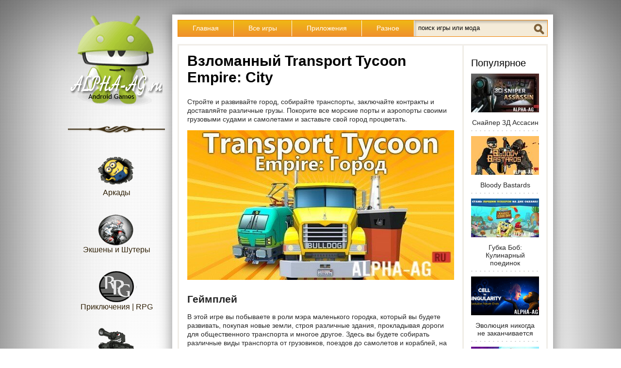

--- FILE ---
content_type: text/html; charset=cp1251
request_url: https://www.alpha-ag.ru/games-for-android/simulatory/39117-transport-tycoon-empire-city.html
body_size: 8078
content:
<!DOCTYPE html>
<html xmlns="http://www.w3.org/1999/xhtml" lang="ru">
<head>
<meta http-equiv="Content-Type" content="text/html; charset=windows-1251" />
<title>Скачать взломанный Transport Tycoon Empire: City на Android</title>
<meta name="description" content="Увлекательный экономический симулятор, в котором вам предстоит пройти долгий путь от продавца до крупнейшего транспортного магната. Стройте и развивайте город, собирайте транспорты, заключайте" />
<meta name="keywords" content="будете, город, грузов, транспорта, многое, различные, другое, будет, своими, доставкой, самолетов, поездов, грузовиков, чтобы, грузы, транспорт, кораблей, Стройте, транспортные, сможете" />
<meta name="generator" content="Взломанные игры и программы на андроид (Alpha-AG)" />
<meta property="og:site_name" content="Alpha-AG — лучшие игры и моды на Андроид бесплатно" />
<meta property="og:type" content="article" />
<meta property="og:title" content="Взломанный Transport Tycoon Empire: City" />
<meta property="og:url" content="https://www.alpha-ag.ru/games-for-android/simulatory/39117-transport-tycoon-empire-city.html" />
<meta property="og:image" content="https://static.alpha-ag.ru/uploads/posts/2022-11/1667511093_Transport-Tycoon-Empire-Gorod.jpg" />
<link rel="canonical" href="https://www.alpha-ag.ru/games-for-android/simulatory/39117-transport-tycoon-empire-city.html" />
<link rel="alternate" type="application/rss+xml" title="Alpha-AG — лучшие игры и моды на Андроид бесплатно" href="https://www.alpha-ag.ru/rss.xml" />
<link href="//www.alpha-ag.ru/favicon.svg" rel="shortcut icon" type="image/svg" />
<link href="//static.alpha-ag.ru/favicon.ico" rel="shortcut icon" type="image/x-icon" />
<link rel="manifest" href="/manifest.json" />
<meta name="viewport" content="width=device-width, initial-scale=1.0" />
<meta name="theme-color" content="#F0A51F" />

<link rel="stylesheet" href="//static.alpha-ag.ru/min/templates/foodmaster/css/style.css" type="text/css" />

<!-- Yandex.RTB -->
<script>window.yaContextCb=window.yaContextCb||[]</script>
<script src="https://yandex.ru/ads/system/context.js" async></script>
</head>
<body>

<!-- Yandex.Metrika counter --> <script type="text/javascript" > (function(m,e,t,r,i,k,a){m[i]=m[i]||function(){(m[i].a=m[i].a||[]).push(arguments)}; m[i].l=1*new Date();k=e.createElement(t),a=e.getElementsByTagName(t)[0],k.async=1,k.src=r,a.parentNode.insertBefore(k,a)}) (window, document, "script", "https://mc.yandex.ru/metrika/tag.js", "ym"); ym(39862085, "init", { clickmap:true, trackLinks:true, accurateTrackBounce:true }); </script> <noscript><div><img src="https://mc.yandex.ru/watch/39862085" style="position:absolute; left:-9999px;" alt="" /></div></noscript> <!-- /Yandex.Metrika counter -->
<script>
  (function(i,s,o,g,r,a,m){i['GoogleAnalyticsObject']=r;i[r]=i[r]||function(){
  (i[r].q=i[r].q||[]).push(arguments)},i[r].l=1*new Date();a=s.createElement(o),
  m=s.getElementsByTagName(o)[0];a.async=1;a.src=g;m.parentNode.insertBefore(a,m)
  })(window,document,'script','https://www.google-analytics.com/analytics.js','ga');
  ga('create', 'UA-96347976-1', 'auto');
  ga('send', 'pageview');
</script>


<!-- Yandex.RTB R-A-243296-37 -->
<script>window.yaContextCb.push(()=>{
  Ya.Context.AdvManager.render({
    type: 'fullscreen',    
    platform: 'touch',
    blockId: 'R-A-243296-37'
  })
})</script>



<div class="body2">
<div class="main-center-block">
	<div class="left-col">
		<a href="/" class="logo"></a>
		<div class="menu-block">
			<div class="menu-block-content">
				<ul class="left-menu">
					<li><a href="/games-for-android/arkady/" class="menu-link food1"><span></span>Аркады</a></li>
					<li><a href="/games-for-android/action_shooter/" class="menu-link food2"><span></span>Экшены и Шутеры</a></li>
					<li><a href="/games-for-android/kvesty_prikluch_rpg/" class="menu-link food3"><span></span>Приключения | RPG</a></li>
					<li><a href="/games-for-android/simulatory/" class="menu-link food4"><span></span>Симуляторы</a></li>
					<li><a href="/games-for-android/gonki/" class="menu-link food5"><span></span>Гонки</a></li>
					<li><a href="/games-for-android/strategii/" class="menu-link food6"><span></span>Стратегии</a></li>
					<li><a href="/games-for-android/golovolomki/" class="menu-link food7"><span></span>Головоломки</a></li>
					<li><a href="/programs/hacking/" class="menu-link food8"><span></span>Программы для взлома</a></li>
					<li><a href="/games-for-android/casino_poker_betting/" class="menu-link food9"><span></span>Азартные</a></li>
				</ul>
				<div style="clear: both;"></div>
			</div>
		</div>
		<div style="clear: both;"></div>
		
	</div>
	<div class="right-col">
		<div class="content-block">
			<div class="resmenu-open">Открыть&nbsp;меню</div>	
			<ul class="top-menu">
				<li><a href="/" class="top-menu-link">Главная</a></li>
				<li><a href="/games-for-android/" class="top-menu-link">Все игры</a></li>
				<li><a href="/programs/" class="top-menu-link">Приложения</a></li>
				<li><a href="/raznoe/" class="top-menu-link">Разное</a></li>
				<li>
					<div class="search-block">
						<form method="post" action="#" onsubmit="ym(39862085, 'reachGoal', 'new_search'); return true;">
							<input type="hidden" name="do" value="search" />
							<input type="hidden" name="subaction" value="search" />
							<input type="text" name="story" class="form-text" id="story" value="поиск игры или мода" onblur="if(this.value=='') this.value='поиск игры или мода';" onfocus="if(this.value=='поиск игры или мода') this.value='';" />
							<input type="submit" class="sprite search-icon" value="Найти!" />
						</form>
					</div>
				</li>
			</ul>
			
			<div class="clear15px"></div>
			
			
				
			
			
			
			
				<div class="content-block2">
					<div class="left-col2">
						
						<div id='dle-content'><div class="full-news">
	<h1>Взломанный Transport Tycoon Empire: City</h1>
 
	
	
		
		
			
			
<div class="rsya rsya-full-width">
	<!-- Yandex.RTB R-A-243296-20 -->
	<div id="yandex_rtb_R-A-243296-20"></div>
	<script>window.yaContextCb.push(()=>{
	  Ya.Context.AdvManager.render({
		renderTo: 'yandex_rtb_R-A-243296-20',
		blockId: 'R-A-243296-20'
	  })
	})</script>
</div>
		
	
	
	<div class="full-news-top-text full-news-top-text2">
		<p>Стройте и развивайте город, собирайте транспорты, заключайте контракты и доставляйте различные грузы. Покорите все морские порты и аэропорты своими грузовыми судами и самолетами и заставьте свой город процветать.</p>
<p style="text-align: center;"><img title="" src="//static.alpha-ag.ru/uploads/posts/2022-11/1667511093_Transport-Tycoon-Empire-Gorod.jpg" alt="Скриншот №1" /></p>
<h2>Геймплей</h2>
<p>В этой игре вы побываете в роли мэра маленького городка, который вы будете развивать, покупая новые земли, строя различные здания, прокладывая дороги для общественного транспорта и многое другое. Здесь вы будете собирать различные виды транспорта от грузовиков, поездов до самолетов и кораблей, на которых вы будете заниматься доставкой различных грузов. В самом начале вам будет доступен лишь один транспорт, на котором вы будете производить поставку.</p>
<p style="text-align: center;"><img title="" src="//static.alpha-ag.ru/uploads/posts/2022-11/1667511029_Transport-Tycoon-Empire-Gorod_2.jpg" alt="Скриншот №2" /></p>
<p>А именно, уголь с шахты на склад, завод и другие места. За выполнение каждого контракта вы будете зарабатывать деньги, за которые сможете покупать новые транспортные маршруты со своими транспортами. 
<div class="ad_sense"><ins class="adsbygoogle"
style="display:block; text-align:center;"
data-ad-layout="in-article"
data-ad-format="fluid"
data-ad-client="ca-pub-4272875712274713"
data-ad-slot="6059022026"></ins></div>
<script>(adsbygoogle = window.adsbygoogle || []).push({});</script>
Вы будете заниматься доставкой грузов как по суше, так и по морю и воздуху. Улучшайте свои транспортные средства, чтобы доставлять больше грузов. Развивайте отношения с клиентами, используйте надежных диспетчеров для управления трафиком и многое другое.</p>
<p style="text-align: center;"><img title="" src="//static.alpha-ag.ru/uploads/posts/2022-11/1667511041_Transport-Tycoon-Empire-Gorod_1.jpg" alt="Скриншот №3" /></p>
<h2>Особенности игры</h2>
<p>В этой игре вам предстоит с нуля построить целый мегаполис, а также создать собственную транспортную империю, чтобы стать крупнейшим магнатом. Стройте, украшайте город, обновляйте штаб-квартиру своей транспортной компании, модернизируйте станции, перевозите товар и многое другое. 
<div class="ad_sense"><ins class="adsbygoogle"
style="display:block; text-align:center;"
data-ad-layout="in-article"
data-ad-format="fluid"
data-ad-client="ca-pub-4272875712274713"
data-ad-slot="6134818389"></ins></div>
<script>(adsbygoogle = window.adsbygoogle || []).push({});</script>
Вам будет доступно сотни моделей транспорта от грузовиков, поездов до кораблей и самолетов, которыми вы будете перевозить грузы. При этом каждый транспорт вы сможете прокачивать и улучшать.</p>
<p style="text-align: center;"><img title="" src="//static.alpha-ag.ru/uploads/posts/2022-11/1667511041_Transport-Tycoon-Empire-Gorod_4.jpg" alt="Скриншот №4" /></p><div style="clear: both;"></div>
	</div>

	
	
		
		
			
			
	
	<div class="rsya">
		<!-- Yandex.RTB R-A-243296-3 -->
		<div id="yandex_rtb_R-A-243296-3"></div>
		<script>window.yaContextCb.push(()=>{
		  Ya.Context.AdvManager.render({
			renderTo: 'yandex_rtb_R-A-243296-3',
			blockId: 'R-A-243296-3'
		  })
		})</script>
	</div>
		
	
	
	
		<div class="download-block">
			
				
				<h2>Скачать игру Transport Tycoon Empire: Город</h2>
<div class="attachment-block">
	<span class="attachment-block-title">Обычная версия:</span>
	<span class="attachment">
		<a href="https://download.alpha-ag.ru/engine/download.php?id=1162155" onclick="attach_dwn(); this.onclick=null;">Transport_Tycoon_Empire_City_v1.24.1.apk</a>
		<span class="attachment-size">[116.95&nbsp;Mb]&nbsp;(скачиваний:&nbsp;51)</span>
	</span>
</div>
<div class="attachment-block">
	<span class="attachment-block-title">Взломанная на бесплатные награды без просмотра рекламы:</span>
	<span class="attachment">
		<a href="https://download.alpha-ag.ru/engine/download.php?id=1211718" onclick="attach_dwn(); this.onclick=null;">transport-tycoon-empire-2.3.0-vzlom.apk</a>
		<span class="attachment-size">[106.8&nbsp;Mb]&nbsp;(скачиваний:&nbsp;353)</span>
	</span>
</div></div>
		<div class="meta-blocks">
			<div class="comments-block">
				<div class="icon-block"><span class="sprite icon"></span></div>
				<span>1</span>
			</div>
			<div class="date-block">
				<div class="icon-block"><span class="sprite icon"></span></div>
				<time itemprop="dateModified" datetime="2024-09-15T13:55:59+03:00" title="Дата последнего обновления">15 сен</time>
			</div>
		</div>
	
	
	

	
	 
	<div class="ingr-block">
		<div class="ingr-block-title">Дополнительная&nbsp;информация:</div>
		<div class="ingr-block-content">
			<ul>
<li>Требуется версия Android: 7.1 или выше</li>
<li>Возрастные ограничения: 3+</li>
<li>Русская локализация: отсутствует</li>
<li>Установка кэша: не требуется</li>
</ul>
		</div>
	</div>
	
	
	<div class="full-news-misc">
		
		<div class="version">
			<div class="icon-block"><span class="sprite icon"></span></div>
			<span>1.24.1</span>
			<i>Версия игры</i>
			
		</div>
		
		
		
		<div class="online-mode">
			<div class="icon-block"><span class="sprite icon"></span></div>
			<span>Нет</span>
			<i>Онлайн режим</i>
		</div>
		
		
		
		<div class="our-score">
			<i>Наша&nbsp;оценка:</i>
			<span>8 из 10</span>
		</div>
		
		<div style="clear: both;"></div>
	</div>
	
	
	
	
    
	<div class="share">
		<div class="share-title">Репост, если понравилось!</div>
		<div class="social-likes" data-url="https://www.alpha-ag.ru/games-for-android/simulatory/39117-transport-tycoon-empire-city.html?utm_source=share">
			<div class="vkontakte" title="Поделиться ссылкой во Вконтакте">Вконтакте</div>
			<div class="odnoklassniki" title="Поделиться ссылкой в Одноклассниках">Одноклассники</div>
			<div class="mailru" title="Поделиться ссылкой в Моём мире">Мой мир</div>
		</div>
	</div>
	
	
	
	
	<div class="full-rel">
	
	
	
		<div class="full-rel-title">Похожие игры:</div>
		<div class="full-rel-content">
			<div class="related-n">
	<div class="related-n-image">
		<a href="/games-for-android/simulatory/22964-simulyator-razrabotchika.html" title="Симулятор разработчика"><img src="//static.alpha-ag.ru/uploads/icons/com.HGO.DeveloperSimulator_gp.png" width="128" height="128" alt="Симулятор разработчика" /></a>
	</div>
	<div class="related-n-title">
		<a href="/games-for-android/simulatory/22964-simulyator-razrabotchika.html">Симулятор разработчика</a>
	</div>
</div><div class="related-n">
	<div class="related-n-image">
		<a href="/games-for-android/arkady/17660-transport-it-idle-tycoon.html" title="Взломанная Transport It - Idle Tycoon"><img src="//static.alpha-ag.ru/uploads/icons/com.Transport.Idle_gp.png" width="128" height="128" alt="Transport It - Idle Tycoon" /></a>
	</div>
	<div class="related-n-title">
		<a href="/games-for-android/arkady/17660-transport-it-idle-tycoon.html">Transport It - Idle Tycoon</a>
	</div>
</div><div class="related-n">
	<div class="related-n-image">
		<a href="/games-for-android/simulatory/17121-vzlom-moy-magazin-dlya-zhivotnyh.html" title="Взломанный Мой магазин для животных"><img src="//static.alpha-ag.ru/uploads/icons/br.com.tapps.myvirtualpetshop_gp.png" width="128" height="128" alt="Мой магазин для животных" /></a>
	</div>
	<div class="related-n-title">
		<a href="/games-for-android/simulatory/17121-vzlom-moy-magazin-dlya-zhivotnyh.html">Мой магазин для животных</a>
	</div>
</div><div class="related-n">
	<div class="related-n-image">
		<a href="/games-for-android/kvesty_prikluch_rpg/13139-vzlom-public-transport-simulator.html" title="Взломанный Public Transport Simulator"><img src="//static.alpha-ag.ru/uploads/icons/com.skisosoft.pts_gp.png" width="128" height="128" alt="Public Transport Simulator" /></a>
	</div>
	<div class="related-n-title">
		<a href="/games-for-android/kvesty_prikluch_rpg/13139-vzlom-public-transport-simulator.html">Public Transport Simulator</a>
	</div>
</div>
			<div style="clear: both;"></div>
		</div>
	</div>
	
	
		
	
	<fieldset style="border: 2px solid #0088cc; margin-bottom: 15px;"><legend style="color: #0088cc; font-weight: bold; margin-right: 15px; padding: 0 5px;" align="center">Наш YouTube-канал</legend>
		<p style="text-align: center;"><a href="https://www.youtube.com/channel/UCRj-zwCRMs42Ck7ERU1uXIQ/" target="_blank"><img src="/templates/foodmaster/images/youtube.png" alt="Alpha-AG на YouTube" title="Alpha-AG на YouTube" style="max-width: 100%; max-height: 100%;"></a></p>
		<p style="text-align: center; padding-top: 10px;">Подписывайтесь на наш YouTube-канал!</p>
	</fieldset>
	
	
	<a name="comment"></a><form method="post" action="" name="dlemasscomments" id="dlemasscomments"><div id="dle-comments-list">

<div id='comment-id-1093693'>	
	<div class="comment-block">
		<div class="comment-block-left">
			<div class="hidden-coment"><span class="sprite default-avatar"></span></div>
			<strong class="author">Белок</strong>
		</div>
		<div class="comment-block-right">
			<div class="comment-text" id="comm-id-1093693">Разраб альфа-аг, плиз, сделайте чит бесплатные покупки или бесконечно бабки, пж.</div>
		</div>
		<div class="comment-text-more"><a onmouseover="dle_copy_quote('Белок');" href="#" onclick="dle_ins('1093693'); return false;">ответить</a></div>
		
		<div class="ratingtt2">
			<div class="ratingtt-center2"><span id="comments-ratig-layer-1093693" class="ignore-select"><span class="ratingtypeplus ignore-select" >9</span></span></div>
			<div class="ratingtt-right2"><a href="#" onclick="doCommentsRate('plus', '1093693'); return false;">Нравится</a></div>
		</div>
		
	</div></div>
<div id="dle-ajax-comments"></div>
</div></form>

	
	
	
		
		
			
<div class="rsya">
	<!-- Yandex.RTB R-A-243296-11 -->
	<div id="yandex_rtb_R-A-243296-11"></div>
	<script>window.yaContextCb.push(()=>{
	  Ya.Context.AdvManager.render({
		renderTo: 'yandex_rtb_R-A-243296-11',
		blockId: 'R-A-243296-11'
	  })
	})</script>
</div>
		
	
	
	<div class="hidden-comment">
		<div class="addb-comment">Добавить комментарий</div>
		<div class="hidden-comment-form">
			<form  method="post" name="dle-comments-form" id="dle-comments-form" action="/games-for-android/simulatory/39117-transport-tycoon-empire-city.html"><div class="add-comment">
	
	<div class="add-comment-line">
		<div class="add-comment-line-right">
			<input type="text" name="name" id="name" class="form-input-stand" placeholder="Ваше имя" required="required" />
		</div>
	</div>
	<div class="add-comment-line">
		<div class="add-comment-line-right">
			<input type="text" name="mail" id="mail" class="form-input-stand" placeholder="Ваш E-Mail (необязательно)" />
		</div>
	</div>
	
	
	<div class="add-comment-line" style="padding: 10px 0 10px 0;">
			<textarea name="comments" id="comments" rows="7" placeholder="Текст комментария" onfocus="setNewField(this.name, document.getElementById( 'dle-comments-form' ))" required="required"></textarea>
	</div>
	
	
	
	
	<div class="add-comment-line"><input class="sprite add-button" type="submit" name="submit" value="Отправить" onclick="ym(39862085, 'reachGoal', 'new_comment'); this.onclick=null; return true;" /></div>
</div>
		<input type="hidden" name="subaction" value="addcomment" />
		<input type="hidden" name="post_id" id="post_id" value="39117" /></form>
		</div>
	</div>
</div>
<div style="clear: both;"></div></div>
						<div style="clear: both;"></div>
					</div>
					<div class="right-col2">
						<div style="clear: both;height: 20px;"></div> 
						<div class="right-block">
							<div class="right-block-title">Популярное</div>
							<div class="right-block-content"><a href="/games-for-android/action_shooter/6416-vzlomannyy-sniper-3d-assassin.html" class="top-news-item" title="Взломанный Sniper 3D Assassin">
	<img src="//static.alpha-ag.ru/uploads/thumbs/140x80/zc1/uploads/posts/2016-08/1470067875_01unnamed.jpg" alt="Снайпер 3Д Ассасин" width="140" height="80" />
	Снайпер 3Д Ассасин
</a><a href="/games-for-android/action_shooter/20426-vzlomannaya-bloody-bastards.html" class="top-news-item" title="Взломанная Bloody Bastards">
	<img src="//static.alpha-ag.ru/uploads/thumbs/140x80/zc1/uploads/posts/2020-09/1600819094_Bloody-Bastards.jpg" alt="Bloody Bastards" width="140" height="80" />
	Bloody Bastards
</a><a href="/games-for-android/arkady/15076-vzlom-spongebob-krusty-cook-off.html" class="top-news-item" title="Взломанный Губка Боб: Кулинарный поединок">
	<img src="//static.alpha-ag.ru/uploads/thumbs/140x80/zc1/uploads/posts/2020-03/1583104943_SpongeBob-Krusty-Cook-Off.jpg" alt="Губка Боб: Кулинарный поединок" width="140" height="80" />
	Губка Боб: Кулинарный поединок
</a><a href="/games-for-android/simulatory/12432-vzlom-cell-to-singularity.html" class="top-news-item" title="Взломанная Cell to Singularity">
	<img src="//static.alpha-ag.ru/uploads/thumbs/140x80/zc1/uploads/posts/2019-11/1574617195_Cell-to-Singularity.png" alt="Эволюция никогда не заканчивается" width="140" height="80" />
	Эволюция никогда не заканчивается
</a><a href="/games-for-android/strategii/26947-vzlomannyy-summoners-greed.html" class="top-news-item" title="Взломанный Summoners Greed: Knight Legend">
	<img src="//static.alpha-ag.ru/uploads/thumbs/140x80/zc1/uploads/posts/2021-06/1623648118_Summoners-Greed-Endless-Idle-TD-Heroes.jpg" alt="Жадюга-призыватель" width="140" height="80" />
	Жадюга-призыватель
</a><a href="/games-for-android/action_shooter/10450-vzlomannyy-drone-shadow-strike-3.html" class="top-news-item" title="Взломанный Drone: Shadow Strike 3">
	<img src="//static.alpha-ag.ru/uploads/thumbs/140x80/zc1/uploads/posts/2019-09/1567960244_Drone-Shadow-Strike-3.jpg" alt="Drone : Shadow Strike 3" width="140" height="80" />
	Drone : Shadow Strike 3
</a></div>
						</div>
					</div>
					<div style="clear: both;"></div>
				</div>
			
		</div>
	</div>
	<div style="clear: both;"></div>
	<div class="footer">
		<a href="/otkaz-ot-otvetstvennosti.html" rel="nofollow">Отказ от ответственности</a>
		<a href="/contact.html" rel="nofollow" style="clear:both">Обратная связь</a>
		С&nbsp;нашего сайта можно скачать бесплатно игры и программы на&nbsp;Андроид, находящиеся в&nbsp;свободном доступе в&nbsp;сети Интернет.
		<div class="counts">
			<!--LiveInternet counter--><script type="text/javascript"><!--
			document.write("<img src='//counter.yadro.ru/hit?t58.6;r"+
			escape(document.referrer)+((typeof(screen)=="undefined")?"":
			";s"+screen.width+"*"+screen.height+"*"+(screen.colorDepth?
			screen.colorDepth:screen.pixelDepth))+";u"+escape(document.URL)+
			";"+Math.random()+
			"' alt='' style='position:absolute;left:-9999px'>")
			//--></script><!--/LiveInternet-->
		</div>
	</div>
</div>
</div>
<script type="text/javascript" src="//static.alpha-ag.ru/min/general.js"></script>
<script type="text/javascript">
<!--
var dle_root       = '/';
var dle_admin      = '';
var dle_login_hash = '';
var dle_group      = 5;
var dle_skin       = 'foodmaster';
var dle_wysiwyg    = '0';
var quick_wysiwyg  = '0';
var dle_act_lang   = ["Да", "Нет", "Ввод", "Отмена", "Сохранить", "Удалить", "Загрузка. Пожалуйста, подождите..."];
var menu_short     = 'Быстрое редактирование';
var menu_full      = 'Полное редактирование';
var menu_profile   = 'Просмотр профиля';
var menu_send      = 'Отправить сообщение';
var menu_uedit     = 'Админцентр';
var dle_info       = 'Информация';
var dle_confirm    = 'Подтверждение';
var dle_prompt     = 'Ввод информации';
var dle_req_field  = 'Заполните все необходимые поля';
var dle_del_agree  = 'Вы действительно хотите удалить? Данное действие невозможно будет отменить';
var dle_spam_agree = 'Вы действительно хотите отметить пользователя как спамера? Это приведёт к удалению всех его комментариев';
var dle_complaint  = 'Укажите текст Вашей жалобы для администрации:';
var dle_big_text   = 'Выделен слишком большой участок текста.';
var dle_orfo_title = 'Укажите комментарий для администрации к найденной ошибке на странице';
var dle_p_send     = 'Отправить';
var dle_p_send_ok  = 'Уведомление успешно отправлено';
var dle_save_ok    = 'Изменения успешно сохранены. Обновить страницу?';
var dle_del_news   = 'Удалить статью';
var allow_dle_delete_news   = false;
var dle_search_delay   = false;
var dle_search_value   = '';
$(function(){
	FastSearch();
});
//-->
</script>


<script type="text/javascript" src="//static.alpha-ag.ru/min/templates/foodmaster/js/active.js"></script>
<script async src="//static.alpha-ag.ru/min/templates/foodmaster/js/social-likes.min.js?v=3.1.3"></script>
</body>
</html>

--- FILE ---
content_type: application/javascript
request_url: https://static.alpha-ag.ru/min/templates/foodmaster/js/active.js
body_size: 616
content:
$(document).ready(function(){$('.left-menu li').hover(function(){$('.hidden-menu').stop().hide();$(this).find('.hidden-menu').fadeIn(300);$(this).addClass('menuactive');},function(){$('.hidden-menu').stop().hide();$(this).find('.hidden-menu').fadeOut(0);$(this).removeClass('menuactive');});$('.top-menu li:has(ul)').hover(function(){$(this).find('ul:first').slideDown(300);$(this).addClass('menuactive');},function(){var dfhgjhg=$(this).find('ul:first');dfhgjhg.stop(true).slideUp(0);dfhgjhg.slideUp(150);$(this).removeClass('menuactive');});var SliderTime=10000;$('.slider-item:first').addClass('slaider-activ').fadeIn(500);function showNext(){clearTimeout(timerId);var currentBlock=$('.slaider-activ');var nextBlock=currentBlock.next('.slider-item').length?currentBlock.next('.slider-item'):$('.slider-item:first');$('.slider-item').fadeOut(0);$('.slider-item').removeClass('slaider-activ');nextBlock.addClass('slaider-activ').fadeIn(400);timerId=setTimeout(showNext,SliderTime);};function showPrev(){clearTimeout(timerId);var currentBlock=$('.slaider-activ');var nextBlock=currentBlock.prev('.slider-item').length?currentBlock.prev('.slider-item'):$('.slider-item:last');$('.slider-item').fadeOut(0);$('.slider-item').removeClass('slaider-activ');nextBlock.addClass('slaider-activ').fadeIn(400);timerId=setTimeout(showNext,SliderTime);};timerId=setTimeout(showNext,SliderTime);$('.next').click(showNext);$('.prev').click(showPrev);if($('.tcarusel')[0])$('.tcarusel').tcarusel();$('.related-n:nth-child(4n)').css({marginRight:0});$('.resmenu-open').click(function(){if($('.top-menu').hasClass("add-left-menu")==false){$(".left-menu").children().clone().appendTo(".top-menu");$('.top-menu').find("li").slice(2,4).remove();$("li").has(".search-block").prependTo(".top-menu");$(".search-block").show();$(".top-menu li a").attr("class","top-menu-link");$('.top-menu').addClass("add-left-menu");}
if($(this).html()=="Открыть&nbsp;меню"){$(this).html("Закрыть&nbsp;меню")}else{$(this).html("Открыть&nbsp;меню")}
$('.top-menu').slideToggle();});$('.comment-text-more a:contains("ответить")').click(function(){if($(".hidden-comment-form").css('display')=='none'){$(".addb-comment").slideToggle();$('.hidden-comment-form').slideToggle();}});$('.addb-comment').click(function(){$('.hidden-comment-form').slideToggle(200,function(){if($(".hidden-comment-form").css('display')!='none'){$('html, body').animate({scrollTop:$('#comments').offset().top-15},500);}});});$('#dle-comments-form').submit(function(){doAddComments();return false;});if($.fn.simpletooltip){$('.tooltip').simpletooltip({position:'right-bottom',});}
function share_blinking(){$(".share-title").animate({opacity:0.4},1000,"linear",function(){$(this).animate({opacity:1},1000);share_blinking();});}
share_blinking();if(typeof ym!=="undefined"){$('#story').on('input',function(e){if(typeof new_search==="undefined"){ym(39862085,'reachGoal','new_search');var new_search=1;}});}
setTimeout(function(){if($(".optad360-sticky-footer").height()>0)$(".footer").css("min-height","110px");},3000);});function attach_dwn(){if(typeof was_clicked==="undefined"){if(window.location.href.indexOf("/6683-1")>1)ym(39862085,'reachGoal','1x-click');else ym(39862085,'reachGoal','attach_dwn');var was_clicked=1;}}